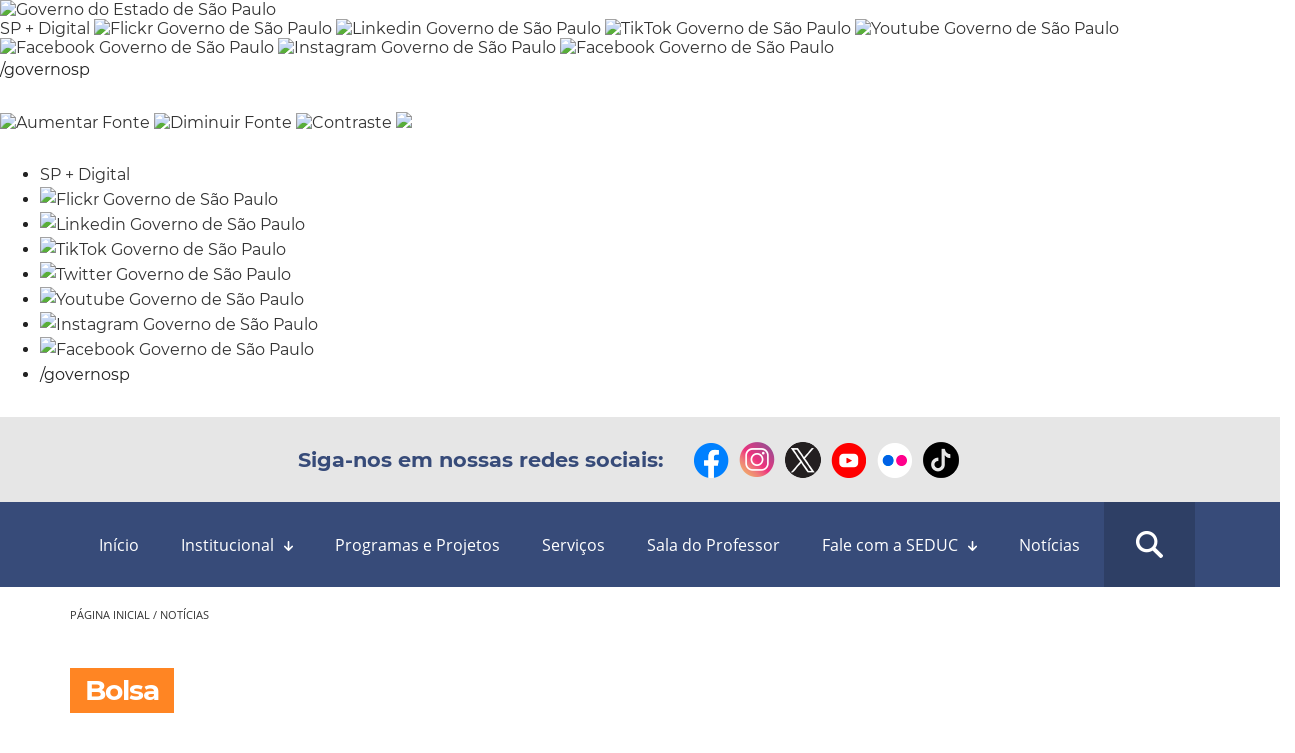

--- FILE ---
content_type: text/html; charset=UTF-8
request_url: https://www.educacao.sp.gov.br/noticia/bolsa/
body_size: 9258
content:
<!DOCTYPE html>
<!--[if IE 7]>    <html class="no-js ie7" lang="pt-BR" prefix="og: http://ogp.me/ns#">     <![endif]-->
<!--[if IE 8]>    <html class="no-js ie8" lang="pt-BR" prefix="og: http://ogp.me/ns#">     <![endif]-->
<!--[if IE 9]>    <html class="no-js ie9" lang="pt-BR" prefix="og: http://ogp.me/ns#">     <![endif]-->
<html class="no-js" lang="pt-BR" prefix="og: http://ogp.me/ns#">
<head>
    <meta charset="UTF-8" />
    <meta http-equiv="X-UA-Compatible" content="IE=edge">
    <meta name="keywords" content="ZOOLITOPEIXE_SAMBAQUI_GRUPEP, ZOOLITOTUBARAO_SAMBAQUI_GRUPEP, ZOOLITO TUBARAO, ZOOLITO PEIXE, SAMBAQUI">
    <meta name="viewport" content="width=device-width, initial-scale=1">
    <link rel="icon" href="https://www.educacao.sp.gov.br/wp-content/themes/educacao/favicon.ico" type="image/x-icon" />
    
    <link rel="apple-touch-icon" sizes="76x76" href="https://www.educacao.sp.gov.br/wp-content/themes/educacao/apple-icon-180x180.png">
    <link rel="icon" type="image/png" href="https://www.educacao.sp.gov.br/wp-content/themes/educacao/favicon-32x32.png" sizes="32x32">
    <link rel="icon" type="image/png" href="https://www.educacao.sp.gov.br/wp-content/themes/educacao/favicon-96x96.png" sizes="96x96">
    <link rel="icon" type="image/png" href="https://www.educacao.sp.gov.br/wp-content/themes/educacao/android-chrome-192x192.png" sizes="192x192">
<!--    <script src="https://ajax.googleapis.com/ajax/libs/jquery/3.3.1/jquery.min.js"></script>-->

    <link rel="stylesheet" href="https://www.educacao.sp.gov.br/wp-content/themes/educacao/splide-2.4.21/dist/css/splide.min.css">    
    <title>Bolsa Archives - Secretaria da Educação do Estado de São Paulo</title>

<!-- This site is optimized with the Yoast SEO plugin v5.2 - https://yoast.com/wordpress/plugins/seo/ -->
<link rel="canonical" href="https://www.educacao.sp.gov.br/noticia/bolsa/" />
<link rel="next" href="https://www.educacao.sp.gov.br/noticia/bolsa/page/2/" />
<meta property="og:locale" content="pt_BR" />
<meta property="og:type" content="object" />
<meta property="og:title" content="Bolsa Archives - Secretaria da Educação do Estado de São Paulo" />
<meta property="og:url" content="https://www.educacao.sp.gov.br/noticia/bolsa/" />
<meta property="og:site_name" content="Secretaria da Educação do Estado de São Paulo" />
<meta name="twitter:card" content="summary" />
<meta name="twitter:title" content="Bolsa Archives - Secretaria da Educação do Estado de São Paulo" />
<!-- / Yoast SEO plugin. -->

<link rel='dns-prefetch' href='//cdnjs.cloudflare.com' />
<link rel='dns-prefetch' href='//stackpath.bootstrapcdn.com' />
<link rel='dns-prefetch' href='//s.w.org' />
<link rel="alternate" type="application/rss+xml" title="Feed para Secretaria da Educação do Estado de São Paulo &raquo;" href="https://www.educacao.sp.gov.br/feed/" />
<link rel="alternate" type="text/calendar" title="Secretaria da Educação do Estado de São Paulo &raquo; do iCal Feed" href="https://www.educacao.sp.gov.br/agenda/?ical=1" />
<link rel="alternate" type="application/rss+xml" title="Feed de categoria para Secretaria da Educação do Estado de São Paulo &raquo; Bolsa" href="https://www.educacao.sp.gov.br/noticia/bolsa/feed/" />
<link rel='stylesheet' id='wp-block-library-css'  href='https://www.educacao.sp.gov.br/wp-includes/css/dist/block-library/style.min.css?ver=5.1.1' type='text/css' media='all' />
<link rel='stylesheet' id='snack-wp-style-css'  href='https://www.educacao.sp.gov.br/wp-content/themes/educacao/build/css/main.min.css' type='text/css' media='all' />
<!--n2css--><script type='text/javascript' src='https://www.educacao.sp.gov.br/wp-includes/js/jquery/jquery.js?ver=1.12.4'></script>
<script type='text/javascript' src='https://www.educacao.sp.gov.br/wp-includes/js/jquery/jquery-migrate.min.js?ver=1.4.1'></script>
<meta name="tec-api-version" content="v1"><meta name="tec-api-origin" content="https://www.educacao.sp.gov.br"><link rel="https://theeventscalendar.com/" href="https://www.educacao.sp.gov.br/wp-json/tribe/events/v1/" />    <link rel="stylesheet" href="https://www.educacao.sp.gov.br/wp-content/themes/educacao/build/css/main-custom-22.css?nocahe=1768963683">
    <script src="https://www.educacao.sp.gov.br/wp-content/themes/educacao/splide-2.4.21/dist/js/splide.min.js"></script>

    <!-- Html5 Tags && Media Queries -->
    <!--[if lt IE 9]>
        <script src="https://www.educacao.sp.gov.br/wp-content/themes/educacao/build/js/libs/html5shiv-respond.min.js"></script>
    <![endif]-->

    <!-- GOOGLE ANALYTICS -->
    <script>
    (function(i,s,o,g,r,a,m){i['GoogleAnalyticsObject']=r;i[r]=i[r]||function(){
    (i[r].q=i[r].q||[]).push(arguments)},i[r].l=1*new Date();a=s.createElement(o),
    m=s.getElementsByTagName(o)[0];a.async=1;a.src=g;m.parentNode.insertBefore(a,m)
    })(window,document,'script','//www.google-analytics.com/analytics.js','ga');
    ga('create', 'UA-23940018-3', 'auto');
    ga('require', 'displayfeatures');
    ga('send', 'pageview');
    </script>

</head>
<body class="archive category category-bolsa category-17 tribe-no-js">

    <!-- FB SDK -->
    <div id="fb-root"></div>
    <script>(function(d, s, id) {
      var js, fjs = d.getElementsByTagName(s)[0];
      if (d.getElementById(id)) return;
      js = d.createElement(s); js.id = id;
      js.src = "//connect.facebook.net/pt_BR/sdk.js#xfbml=1&version=v2.6";
      fjs.parentNode.insertBefore(js, fjs);
    }(document, 'script', 'facebook-jssdk'));</script>

    <!-- Header -->
    <section class="govsp-topo"> 
    <link rel="stylesheet" type="text/css" href="https://saopaulo.sp.gov.br/barra-govsp/css/topo-padrao-govsp.min.css">
    <link rel="stylesheet" type="text/css" href="https://saopaulo.sp.gov.br/barra-govsp/css/barra-contraste-govsp.min.css">  
        <div id="govsp-topbarGlobal" class="blu-e">
                <div id="topbarGlobal">
                    <div id="topbarLink" class="govsp-black">
                    <div class="govsp-portal">
                        <a href="https://www.saopaulo.sp.gov.br/" target="_blank">
                            <img src="https://saopaulo.sp.gov.br/barra-govsp/img/logo-governo-do-estado-sp.png" alt="Governo do Estado de São Paulo" height="38" class="logo">
                        </a>
                    </div> 
                </div>
                <nav class="govsp-navbar govsp-navbar-expand-lg">
                    
                        <a class="govsp-link digital" href="https://spmaisdigital.sp.gov.br" target="_blank">SP + Digital</a>
    
                        <a class="govsp-social" href="https://www.flickr.com/governosp/" target="_blank"><img class="govsp-icon-social" src="https://saopaulo.sp.gov.br/barra-govsp/img/i-flickr.png" alt="Flickr Governo de São Paulo" /></a>
                                           
                        <a class="govsp-social" href="https://www.linkedin.com/company/governosp/" target="_blank"><img class="govsp-icon-social" src="https://saopaulo.sp.gov.br/barra-govsp/img/i-linkedin.png" alt="Linkedin Governo de São Paulo" /></a>
    
                        <a class="govsp-social" href="https://www.tiktok.com/@governosp" target="_blank"><img class="govsp-icon-social" src="https://saopaulo.sp.gov.br/barra-govsp/img/i-tiktok.png" alt="TikTok Governo de São Paulo" /></a>
                        
                        
                        <a class="govsp-social" href="https://www.youtube.com/governosp/" target="_blank"><img class="govsp-icon-social" src="https://saopaulo.sp.gov.br/barra-govsp/img/i-youtube.png" alt="Youtube Governo de São Paulo" /></a>
                        
                        <a class="govsp-social" href="https://www.twitter.com/governosp/" target="_blank"><img class="govsp-icon-social" src="https://saopaulo.sp.gov.br/barra-govsp/img/i-twitter.png" alt="Facebook Governo de São Paulo" /></a>
    
                        <a class="govsp-social" href="https://www.instagram.com/governosp/" target="_blank"><img class="govsp-icon-social" src="https://saopaulo.sp.gov.br/barra-govsp/img/i-insta.png" alt="Instagram Governo de São Paulo" /></a>     
                                    
                        <a class="govsp-social" href="https://www.facebook.com/governosp/" target="_blank"><img class="govsp-icon-social" src="https://saopaulo.sp.gov.br/barra-govsp/img/i-facebook.png" alt="Facebook Governo de São Paulo" /></a>
                       
                        
                        <p class="govsp-social">/governosp</p>
                        <div id="separador-nav"></div>
                        <a class="govsp-acessibilidade" href="javascript:mudaTamanho('body', 1);"><img class="govsp-acessibilidade" src="https://saopaulo.sp.gov.br/barra-govsp/img/i-big-font.png" alt="Aumentar Fonte"></a>
                        <a class="govsp-acessibilidade" href="javascript:mudaTamanho('body', -1);"><img class="govsp-acessibilidade" src="https://saopaulo.sp.gov.br/barra-govsp/img/i-small-font.png" alt="Diminuir Fonte"></a>
                        <a class="govsp-acessibilidade" href="#" id="altocontraste" accesskey="3" onclick="window.toggleContrast()" onkeydown="window.toggleContrast()"><img class="govsp-acessibilidade" src="https://saopaulo.sp.gov.br/barra-govsp/img/i-contrast.png" alt="Contraste" ></a>
                        <a class="govsp-acessibilidade" href="https://www.saopaulo.sp.gov.br/fale-conosco/comunicar-erros/" title="Comunicar Erros" target="_blank"><img class="govsp-acessibilidade" src="https://saopaulo.sp.gov.br/barra-govsp/img/i-error-report.png" ></a>
                        
                </nav>
            </div>
            <div class="govsp-kebab">
                    <figure></figure>
                    <figure class="govsp-middle"></figure>
                    <p class="govsp-cross"></p>
                    <figure></figure>
                    <ul class="govsp-dropdown" id="govsp-kebab">               
                        <li><a class="govsp-link digital" href="https://spmaisdigital.sp.gov.br" target="_blank">SP + Digital</a>

                        <li><a class="govsp-social" href="https://www.flickr.com/governosp/" target="_blank"><img class="govsp-icon-social" src="https://saopaulo.sp.gov.br/barra-govsp/img/i-flickr.png" alt="Flickr Governo de São Paulo" /></a></li>
                        
                        <li><a class="govsp-social" href="https://www.linkedin.com/company/governosp/" target="_blank"><img class="govsp-icon-social" src="https://saopaulo.sp.gov.br/barra-govsp/img/i-linkedin.png" alt="Linkedin Governo de São Paulo" /></a></li>

                        <li><a class="govsp-social" href="https://www.tiktok.com/@governosp" target="_blank"><img class="govsp-icon-social" src="https://saopaulo.sp.gov.br/barra-govsp/img/i-tiktok.png" alt="TikTok Governo de São Paulo" /></a></li>

                        <li><a class="govsp-social" href="https://www.twitter.com/governosp/" target="_blank"><img class="govsp-icon-social" src="https://saopaulo.sp.gov.br/barra-govsp/img/i-twitter.png" alt="Twitter Governo de São Paulo" /></a></li>

                        
                        <li><a class="govsp-social" href="https://www.youtube.com/governosp/" target="_blank"><img class="govsp-icon-social" src="https://saopaulo.sp.gov.br/barra-govsp/img/i-youtube.png" alt="Youtube Governo de São Paulo" /></a></li>                      

                       

                        <li><a class="govsp-social" href="https://www.instagram.com/governosp/" target="_blank"><img class="govsp-icon-social" src="https://saopaulo.sp.gov.br/barra-govsp/img/i-insta.png" alt="Instagram Governo de São Paulo" /></a></li>
                      
                        <li><a class="govsp-social" href="https://www.facebook.com/governosp/" target="_blank"><img class="govsp-icon-social" src="https://saopaulo.sp.gov.br/barra-govsp/img/i-facebook.png" alt="Facebook Governo de São Paulo" /></a></li>
                        

                        <li><p class="govsp-social">/governosp</p></li>
                    </ul> 
            </div>
        </div>
        <script src="https://saopaulo.sp.gov.br/barra-govsp/js/script-topo.js"></script>
        <script src="https://saopaulo.sp.gov.br/barra-govsp/js/script-contrast.js"></script>
        <script src="https://saopaulo.sp.gov.br/barra-govsp/js/script-tamanho-fonte.js"></script>
        <script src="https://saopaulo.sp.gov.br/barra-govsp/js/script-scroll.js"></script>
</section>
  <!-- END SP Header Default -->

    

    <header class="header vs-22">
      <div class="row row-menu-redes">
        <button onclick="initMenuMobile()" class="hamburger-nav" data-nav="botaoNavOpen" aria-controls="">
              <img src="https://www.educacao.sp.gov.br/wp-content/themes/educacao/build/img/icons/ico-hamburger.png" alt="" class="icon">              
        </button>
       
        <div class="col-12 icons-redes">            
        <ul>
              <li class="icon-redes-item title">Siga-nos em nossas redes sociais: </li>
              <li class="icon-redes-item"><a href="https://www.facebook.com/EducaSP/" target="_blank" title="Facebook SEDUC"><img src="https://www.educacao.sp.gov.br/wp-content/themes/educacao/build/img/icons/icon-facebook.png" alt=""></a></li>
              <li class="icon-redes-item"><a href="https://www.instagram.com/seducsp/" target="_blank" title="Instagram SEDUC"><img src="https://www.educacao.sp.gov.br/wp-content/themes/educacao/build/img/icons/icon-insta.png" alt=""></a></li>
              <li class="icon-redes-item"><a href="https://twitter.com/educacaosp" target="_blank" title="Twitter SEDUC"><img src="https://www.educacao.sp.gov.br/wp-content/themes/educacao/build/img/icons/icon-twitter.png" alt=""></a></li>
              <li class="icon-redes-item"><a href="https://www.youtube.com/user/educacaosp" target="_blank" title="Youtube SEDUC"><img src="https://www.educacao.sp.gov.br/wp-content/themes/educacao/build/img/icons/icon-youtube.png" alt=""></a></li>
              <li class="icon-redes-item"><a href="https://www.flickr.com/photos/educacaosp/" target="_blank" title="Flickr SEDUC"><img src="https://www.educacao.sp.gov.br/wp-content/themes/educacao/build/img/icons/icon-flickr.png" alt=""></a></li>
              <li class="icon-redes-item"><a href="https://www.tiktok.com/@educacaosp" target="_blank" title="TikTok SEDUC"><img src="https://www.educacao.sp.gov.br/wp-content/themes/educacao/build/img/icons/Icon-tiktok.png" alt=""></a></li>
            </ul>
          </div>
      </div>
        
            <!-- Menu desktop -->
            <div class="row row-nav vs-22" data-nav="rowMenu">
                  <div class="container">
                    <nav aria-label="main navigation" class="navbar" data-nav="listMenu">                   
                        <ul class="nav-menu" role="menubar" id="main-menu"><li id="menu-item-1567333" class="menu-item menu-item-type-post_type menu-item-object-page menu-item-home menu-item-1567333"><a href="https://www.educacao.sp.gov.br/">Início</a></li>
<li id="menu-item-1567315" class="menu-item menu-item-type-custom menu-item-object-custom menu-item-has-children menu-item-1567315"><a href="#">Institucional</a>
<ul class="sub-menu">
	<li id="menu-item-1018148" class="menu-item menu-item-type-post_type menu-item-object-page menu-item-1018148"><a href="https://www.educacao.sp.gov.br/institucional/a-secretaria/">A Secretaria</a></li>
	<li id="menu-item-1552988" class="menu-item menu-item-type-post_type menu-item-object-page menu-item-1552988"><a href="https://www.educacao.sp.gov.br/estrutura/">Estrutura</a></li>
	<li id="menu-item-1552078" class="menu-item menu-item-type-post_type menu-item-object-page menu-item-1552078"><a href="https://www.educacao.sp.gov.br/institucional/a-secretaria/quem-e-quem/quem-e-quem/quem-e-quem/">Quem é quem</a></li>
	<li id="menu-item-1568303" class="menu-item menu-item-type-custom menu-item-object-custom menu-item-1568303"><a href="https://www.educacao.sp.gov.br/agenda/">Agenda</a></li>
	<li id="menu-item-1569458" class="menu-item menu-item-type-post_type menu-item-object-page menu-item-1569458"><a href="https://www.educacao.sp.gov.br/carta-de-servicos/">Carta de Serviços</a></li>
</ul>
</li>
<li id="menu-item-1018104" class="menu-item menu-item-type-post_type menu-item-object-page menu-item-1018104"><a href="https://www.educacao.sp.gov.br/programas-e-projetos/">Programas e Projetos</a></li>
<li id="menu-item-1018136" class="menu-item menu-item-type-post_type menu-item-object-page menu-item-1018136"><a href="https://www.educacao.sp.gov.br/servicos/">Serviços</a></li>
<li id="menu-item-1571610" class="menu-item menu-item-type-custom menu-item-object-custom menu-item-1571610"><a target="_blank" href="http://www.educacao.sp.gov.br/cgrh/">Sala do Professor</a></li>
<li id="menu-item-1561105" class="menu-item menu-item-type-custom menu-item-object-custom menu-item-has-children menu-item-1561105"><a href="#">Fale com a SEDUC</a>
<ul class="sub-menu">
	<li id="menu-item-1575436" class="menu-item menu-item-type-custom menu-item-object-custom menu-item-1575436"><a href="https://www.educacao.sp.gov.br/planodedadosabertos2025-2027/">Plano de Dados Abertos 2025-2027</a></li>
	<li id="menu-item-1573534" class="menu-item menu-item-type-custom menu-item-object-custom menu-item-1573534"><a href="https://www.educacao.sp.gov.br/LGPD/">Privacidade e Proteção de Dados – LGPD</a></li>
	<li id="menu-item-1571310" class="menu-item menu-item-type-post_type menu-item-object-page menu-item-1571310"><a href="https://www.educacao.sp.gov.br/informacoes-classificadas-e-desclassificadas/">Informações classificadas e desclassificadas</a></li>
	<li id="menu-item-1571521" class="menu-item menu-item-type-custom menu-item-object-custom menu-item-1571521"><a target="_blank" href="http://www.educacao.sp.gov.br/wp-content/uploads/2024/08/Integridade-2024-ok.pdf">Programa de Integridade</a></li>
	<li id="menu-item-1561106" class="menu-item menu-item-type-custom menu-item-object-custom menu-item-1561106"><a href="https://atendimento.educacao.sp.gov.br/">Central de Atendimento</a></li>
	<li id="menu-item-1561107" class="menu-item menu-item-type-custom menu-item-object-custom menu-item-1561107"><a href="https://www.educacao.sp.gov.br/institucional/ouvidoria/">Ouvidoria</a></li>
	<li id="menu-item-1567512" class="menu-item menu-item-type-custom menu-item-object-custom menu-item-1567512"><a href="https://transparencia.educacao.sp.gov.br">Portal da Transparência da Educação</a></li>
	<li id="menu-item-1518489" class="menu-item menu-item-type-custom menu-item-object-custom menu-item-1518489"><a href="https://dados.educacao.sp.gov.br/">Dados Abertos da Educação</a></li>
	<li id="menu-item-1540293" class="menu-item menu-item-type-custom menu-item-object-custom menu-item-1540293"><a href="http://www.sic.sp.gov.br/">Serviço de Informações ao Cidadão &#8211; SIC</a></li>
	<li id="menu-item-1553082" class="menu-item menu-item-type-custom menu-item-object-custom menu-item-1553082"><a target="_blank" href="https://pesquisaseduc.fde.sp.gov.br/legislacao">Legislação</a></li>
	<li id="menu-item-1518486" class="menu-item menu-item-type-custom menu-item-object-custom menu-item-1518486"><a target="_blank" href="https://pesquisaseduc.fde.sp.gov.br/localize_escola">Localize Escola</a></li>
	<li id="menu-item-1518487" class="menu-item menu-item-type-custom menu-item-object-custom menu-item-1518487"><a target="_blank" href="https://pesquisaseduc.fde.sp.gov.br/localize_diretoria">Localize Diretoria</a></li>
</ul>
</li>
<li id="menu-item-1018135" class="menu-item menu-item-type-taxonomy menu-item-object-category menu-item-1018135"><a href="https://www.educacao.sp.gov.br/noticias/">Notícias</a></li>
</ul>                        <ul class="icon-search" data-search="btn-search">
                          <li>
                          <img src="https://www.educacao.sp.gov.br/wp-content/themes/educacao/build/img/icons/icon-search.png" alt="">
                          </li>
                        </ul>
                    </nav>                    
                </div>
            </div>
            <div class="row" data-search="search-form">
              <div class="container">
                <div class="nav-search vs-22">
                  <div class="search-form">
    <form id="form-search" role="search" method="get" class="form" action="https://www.educacao.sp.gov.br/">
        <input class="input-form" type="text" name="s" placeholder="O que você procura?">
        <input class="icon-search" value="" type="submit">
        <button type="submit" class="icon-search-mobile">
            <i class="ico-header-search"></i>
        </button>
    </form>
</div>
                </div>
              </div>
            </div>
    </header>
    <script>
    function activeSearch(){
      const btnActiveSearch = document.querySelector('[data-search="btn-search"]');
      const boxSearch = document.querySelector('[data-search="search-form"]');
     
      if(btnActiveSearch && boxSearch) {
        btnActiveSearch.addEventListener('click', activeSearch);

        function activeSearch() {
          boxSearch.classList.toggle('active');
          btnActiveSearch.classList.toggle('active');
        }
      }
    }
    activeSearch();

   function initMenuMobile() {
      const menuButton = document.querySelector('[data-nav="botaoNavOpen"]');
      const navPrincipal = document.querySelector('[data-nav="listMenu"]');  
      const rowNavPrincipal = document.querySelector('[data-nav="rowMenu"]');      

      if(menuButton) {
            navPrincipal.classList.toggle('active');
            rowNavPrincipal.classList.toggle('active');
            menuButton.classList.toggle('active');        
        }
    }

    function activeItensMenu() {
      const navItems = document.querySelectorAll('#main-menu .sub-menu');

      if(navItems.length) {
      function activeItem(index){
            navItems[index].parentElement.classList.toggle('active');
        }

        navItems.forEach((itemMenu, index) => { 
            itemMenu.addEventListener('mouseenter', ()=>{
              activeItem(index);
            });

            itemMenu.addEventListener('mouseleave', ()=>{
              activeItem(index);
            });
            itemMenu.addEventListener('click', ()=>{
              console.log('click');
              activeItem(index);
            });
        });
      }
    }
    activeItensMenu();

    </script>


<main>
    <div id="conteudo" class="container">
        <div class="row">
            <!-- Breadcrumbs -->
            <nav class="breadcrumbs col-md-12"><span xmlns:v="http://rdf.data-vocabulary.org/#"><a property="v:title" rel="v:url" href="/">Página Inicial</a> / <a property="v:title" rel="v:url" href="/noticias">Notícias</a></span></nav>            <!-- Main title -->
            <div class="col-md-12 main-title">
                <h1 class="title">Bolsa</h1>
            </div>
            <!-- Posts -->
            <section class="col-md-12 custom-col-lg-8">
                            <article id="post-1556595">
                    <div class="col-md-5 post-figure">
                                                <!-- Category -->
                        <!-- Tratar necessidade das classes 'mobile-only' e 'desktop-only' -->
                        <span class="mobile-only categoria orange"><a href="https://www.educacao.sp.gov.br/noticia/bolsa/">Bolsa</a></span>
                        <!-- Post Thumbnail -->
                                                   <figure class="col-md-12 thumb-image"><img class="wp-image-thumb img-responsive minha-classe" src="https://www.educacao.sp.gov.br/wp-content/uploads/2020/01/8020390949_9863a20346_o-305x210.jpg" width="305" height="210" alt="Inscrições abertas para bolsa de pesquisa em Educação no Japão" /></figure>
                                            </div>
                    <div class="col-md-7 post-content">
                        <!-- Category -->
                        <span class="desktop-only categoria orange"><a href="https://www.educacao.sp.gov.br/noticia/bolsa/">Bolsa</a></span>
                        <!-- Title -->
                        <h2 class="title"><a href="https://www.educacao.sp.gov.br/inscricoes-abertas-para-bolsa-de-pesquisa-em-educacao-no-japao/">Inscrições abertas para bolsa de pesquisa em Educação no Japão</a></h2>
                        <!-- Excerpt -->
                        <p class="excerpt">Programa é destinado a educadores brasileiros; inscrições vão até dia 21 de fevereiro</p>
                        <!-- Date -->
                        <span class="date">sex, 31.01.2020</span>
                    </div>
                </article>
                            <article id="post-1555673">
                    <div class="col-md-5 post-figure">
                                                <!-- Category -->
                        <!-- Tratar necessidade das classes 'mobile-only' e 'desktop-only' -->
                        <span class="mobile-only categoria orange"><a href="https://www.educacao.sp.gov.br/noticia/boas-praticas/">Boas Práticas</a></span>
                        <!-- Post Thumbnail -->
                                                   <figure class="col-md-12 thumb-image"><img class="wp-image-thumb img-responsive minha-classe" src="https://www.educacao.sp.gov.br/wp-content/uploads/legacy/10991-305x210.jpg" width="305" height="210" alt="Programa de Estágio no Japão seleciona professores da rede" /></figure>
                                            </div>
                    <div class="col-md-7 post-content">
                        <!-- Category -->
                        <span class="desktop-only categoria orange"><a href="https://www.educacao.sp.gov.br/noticia/boas-praticas/">Boas Práticas</a></span>
                        <!-- Title -->
                        <h2 class="title"><a href="https://www.educacao.sp.gov.br/programa-de-estagio-no-japao-seleciona-professores-da-rede/">Programa de Estágio no Japão seleciona professores da rede</a></h2>
                        <!-- Excerpt -->
                        <p class="excerpt">Inscrições ficam abertas até dia 04 de dezembro, prova acontecerá na EFAPE</p>
                        <!-- Date -->
                        <span class="date">seg, 18.11.2019</span>
                    </div>
                </article>
                            <article id="post-1555500">
                    <div class="col-md-5 post-figure">
                                                <!-- Category -->
                        <!-- Tratar necessidade das classes 'mobile-only' e 'desktop-only' -->
                        <span class="mobile-only categoria orange"><a href="https://www.educacao.sp.gov.br/noticia/bolsa/">Bolsa</a></span>
                        <!-- Post Thumbnail -->
                                                   <figure class="col-md-12 thumb-image"><img class="wp-image-thumb img-responsive minha-classe" src="https://www.educacao.sp.gov.br/wp-content/uploads/2019/01/Musica_Classica_tatui-305x210.jpg" width="305" height="210" alt="Processo seletivo para turmas de 2020 aberto na EMESP" /></figure>
                                            </div>
                    <div class="col-md-7 post-content">
                        <!-- Category -->
                        <span class="desktop-only categoria orange"><a href="https://www.educacao.sp.gov.br/noticia/bolsa/">Bolsa</a></span>
                        <!-- Title -->
                        <h2 class="title"><a href="https://www.educacao.sp.gov.br/processo-seletivo-para-turmas-de-2020-aberto-na-emesp/">Processo seletivo para turmas de 2020 aberto na EMESP</a></h2>
                        <!-- Excerpt -->
                        <p class="excerpt">Inscrições para os cursos gratuitos de formação e especialização musical estarão abertas no período de 30 de outubro a 25 de novembro</p>
                        <!-- Date -->
                        <span class="date">qua, 06.11.2019</span>
                    </div>
                </article>
                            <article id="post-1555498">
                    <div class="col-md-5 post-figure">
                                                <!-- Category -->
                        <!-- Tratar necessidade das classes 'mobile-only' e 'desktop-only' -->
                        <span class="mobile-only categoria orange"><a href="https://www.educacao.sp.gov.br/noticia/bolsa/">Bolsa</a></span>
                        <!-- Post Thumbnail -->
                                                   <figure class="col-md-12 thumb-image"><img class="wp-image-thumb img-responsive minha-classe" src="https://www.educacao.sp.gov.br/wp-content/uploads/legacy/18358-305x210.jpg" width="305" height="210" alt="Abertas as inscrições para curso de escritores na Casa das Rosas" /></figure>
                                            </div>
                    <div class="col-md-7 post-content">
                        <!-- Category -->
                        <span class="desktop-only categoria orange"><a href="https://www.educacao.sp.gov.br/noticia/bolsa/">Bolsa</a></span>
                        <!-- Title -->
                        <h2 class="title"><a href="https://www.educacao.sp.gov.br/abertas-inscricoes-para-curso-de-escritores-na-casa-das-rosas/">Abertas as inscrições para curso de escritores na Casa das Rosas</a></h2>
                        <!-- Excerpt -->
                        <p class="excerpt">Inscrições ficam abertas entre 1º de novembro e 31 de janeiro</p>
                        <!-- Date -->
                        <span class="date">qua, 06.11.2019</span>
                    </div>
                </article>
                            <article id="post-1554939">
                    <div class="col-md-5 post-figure">
                                                <!-- Category -->
                        <!-- Tratar necessidade das classes 'mobile-only' e 'desktop-only' -->
                        <span class="mobile-only categoria orange"><a href="https://www.educacao.sp.gov.br/noticia/boas-praticas/">Boas Práticas</a></span>
                        <!-- Post Thumbnail -->
                                                   <figure class="col-md-12 thumb-image"><img class="wp-image-thumb img-responsive minha-classe" src="https://www.educacao.sp.gov.br/wp-content/uploads/legacy/7611-305x210.jpg" width="305" height="210" alt="Confira os vencedores da Olimpíada de Inglês pelo Whatsapp" /></figure>
                                            </div>
                    <div class="col-md-7 post-content">
                        <!-- Category -->
                        <span class="desktop-only categoria orange"><a href="https://www.educacao.sp.gov.br/noticia/boas-praticas/">Boas Práticas</a></span>
                        <!-- Title -->
                        <h2 class="title"><a href="https://www.educacao.sp.gov.br/confira-os-vencedores-da-olimpiada-de-ingles-pelo-whatsapp/">Confira os vencedores da Olimpíada de Inglês pelo Whatsapp</a></h2>
                        <!-- Excerpt -->
                        <p class="excerpt">Concurso foi totalmente realizado pelo aplicativo de mensagens instantâneas Whatsaoo</p>
                        <!-- Date -->
                        <span class="date">sáb, 05.10.2019</span>
                    </div>
                </article>
                            <article id="post-1554424">
                    <div class="col-md-5 post-figure">
                                                <!-- Category -->
                        <!-- Tratar necessidade das classes 'mobile-only' e 'desktop-only' -->
                        <span class="mobile-only categoria orange"><a href="https://www.educacao.sp.gov.br/noticia/boas-praticas/">Boas Práticas</a></span>
                        <!-- Post Thumbnail -->
                                                   <figure class="col-md-12 thumb-image"><img class="wp-image-thumb img-responsive minha-classe" src="https://www.educacao.sp.gov.br/wp-content/uploads/2018/12/projeto-guri-305x210.jpg" width="305" height="210" alt="Estudantes do Projeto Guri farão intercâmbio em três países" /></figure>
                                            </div>
                    <div class="col-md-7 post-content">
                        <!-- Category -->
                        <span class="desktop-only categoria orange"><a href="https://www.educacao.sp.gov.br/noticia/boas-praticas/">Boas Práticas</a></span>
                        <!-- Title -->
                        <h2 class="title"><a href="https://www.educacao.sp.gov.br/estudantes-projeto-guri-farao-intercambio-em-tres-paises/">Estudantes do Projeto Guri farão intercâmbio em três países</a></h2>
                        <!-- Excerpt -->
                        <p class="excerpt">Jovens, com idades entre 18 e 25 anos, são de cidades do interior e do litoral paulista</p>
                        <!-- Date -->
                        <span class="date">qua, 21.08.2019</span>
                    </div>
                </article>
                            <article id="post-1554328">
                    <div class="col-md-5 post-figure">
                                                <!-- Category -->
                        <!-- Tratar necessidade das classes 'mobile-only' e 'desktop-only' -->
                        <span class="mobile-only categoria orange"><a href="https://www.educacao.sp.gov.br/noticia/boas-praticas/">Boas Práticas</a></span>
                        <!-- Post Thumbnail -->
                                                   <figure class="col-md-12 thumb-image"><img class="wp-image-thumb img-responsive minha-classe" src="https://www.educacao.sp.gov.br/wp-content/uploads/2018/06/11-305x210.jpg" width="305" height="210" alt="Escolas podem participar da 4º edição da campanha #AprenderParaPrevenir" /></figure>
                                            </div>
                    <div class="col-md-7 post-content">
                        <!-- Category -->
                        <span class="desktop-only categoria orange"><a href="https://www.educacao.sp.gov.br/noticia/boas-praticas/">Boas Práticas</a></span>
                        <!-- Title -->
                        <h2 class="title"><a href="https://www.educacao.sp.gov.br/escolas-podem-participar-da-4o-edicao-da-campanha-aprenderparaprevenir/">Escolas podem participar da 4º edição da campanha #AprenderParaPrevenir</a></h2>
                        <!-- Excerpt -->
                        <p class="excerpt">Projetos devem ser enviados de 1º a 31 de outubro, via internet</p>
                        <!-- Date -->
                        <span class="date">qui, 15.08.2019</span>
                    </div>
                </article>
                            <article id="post-1554320">
                    <div class="col-md-5 post-figure">
                                                <!-- Category -->
                        <!-- Tratar necessidade das classes 'mobile-only' e 'desktop-only' -->
                        <span class="mobile-only categoria orange"><a href="https://www.educacao.sp.gov.br/noticia/boas-praticas/">Boas Práticas</a></span>
                        <!-- Post Thumbnail -->
                                                   <figure class="col-md-12 thumb-image"><img class="wp-image-thumb img-responsive minha-classe" src="https://www.educacao.sp.gov.br/wp-content/uploads/2019/08/13424471973_f6f508576d_k-305x210.jpg" width="305" height="210" alt="Inscrições abertas para a Feira Brasileira de Ciências e Engenharia (FEBRACE)" /></figure>
                                            </div>
                    <div class="col-md-7 post-content">
                        <!-- Category -->
                        <span class="desktop-only categoria orange"><a href="https://www.educacao.sp.gov.br/noticia/boas-praticas/">Boas Práticas</a></span>
                        <!-- Title -->
                        <h2 class="title"><a href="https://www.educacao.sp.gov.br/inscricoes-abertas-para-feira-brasileira-de-ciencias-e-engenharia-febrace/">Inscrições abertas para a Feira Brasileira de Ciências e Engenharia (FEBRACE)</a></h2>
                        <!-- Excerpt -->
                        <p class="excerpt">Prazo para envio vai até dia 30 de outubro, podem participar estudantes dos anos finais do Ensino Fundamental e do Ensino Médio</p>
                        <!-- Date -->
                        <span class="date">qua, 14.08.2019</span>
                    </div>
                </article>
                        </section>

            <!-- Sidebar -->
            <!-- Mostra apenas nas single posts -->

<!-- Mostra em todas as pages menos Expediente e Vídeos -->


<!-- Mostra apenas nas páginas de lista de posts - archives -->

<!-- Vídeos -->
<aside class="aside_video col-md-12 col-lg-6" style="padding-right: 15px;">
    <h4 class="bold gray-text font-size-20">Vídeos</h4>
    <div class="aside_video_item col-md-6 col-lg-12">
    <!-- Pega o widget de vídeo caso esteja definido -->
        <!-- Caso o widget não seja usado, o primeiro vídeo do custom field de vídeos da homepage será utilizado -->
            
            <a class="link" data-lity href="https://www.youtube.com/watch?v=https://www.youtube.com/embed/oacmTCtYiO8">
                <figure>
                    <img class="btn-play" src="https://www.educacao.sp.gov.br/wp-content/themes/educacao/build/img/play.svg" alt="Botão de play do vídeo">
                    <img src="https://img.youtube.com/vi/https://www.youtube.com/embed/oacmTCtYiO8/mqdefault.jpg" alt="Governo lança programa Sala do Futuro para modernizar a educação e reduzir a evasão escolar de SP" width="364">
                </figure>
                <figcaption>Governo lança programa Sala do Futuro para modernizar a educação e reduzir a evasão escolar de SP</figcaption>
            </a>
        </div>
</aside>

<!-- Programas e projetos -->
<aside class="aside_programas_projetos col-md-12 col-lg-6">
    <h4 class="bold gray-text font-size-20">Programas e projetos</h4>
            <div class="subdestaques col-sm-12"><a href="http://www.educacao.sp.gov.br/gremio-estudantil" class="link"><span class="purple white-text font-size-20 bold">Grêmio Estudantil</span></a><a href="http://www.educacao.sp.gov.br/gremio-estudantil"><p>Saiba como funciona e veja o passo a passo para criar um grêmio estudantil na escola</p></a></div><div class="subdestaques col-sm-12"><a href="http://curriculomais.educacao.sp.gov.br/" class="link"><span class="purple white-text font-size-20 bold">Currículo+</span></a><a href="http://curriculomais.educacao.sp.gov.br/"><p>Conheça os recursos digitais articulados com o Currículo do Estado de São Paulo</p></a></div><div class="subdestaques col-sm-12"><a href="https://gdaenet.edunet.sp.gov.br/consultamatricula/" class="link"><span class="purple white-text font-size-20 bold">Consulta de matrículas</span></a><a href="https://gdaenet.edunet.sp.gov.br/consultamatricula/"><p>Alunos, pais e responsáveis contam com uma ferramenta online para facilitar as informações sobre matrícula</p></a></div>    </aside>

<!-- Mostra apenas na página de lista de vídeos -->
<!-- Divisória com redes sociais -->
<aside class="aside_divisoria_social">
    <div class="col-md-12 divisoria">
        <span class="col-md-3 col-lg-1 line"></span>
        <div class="col-md-12 divisoria__social">
            <h4>Siga a <span class="orange">Educação SP</span> nas redes sociais</h4>
            <div class="social-networks" style="display:flex; justify-content:center;">
                <div class= "social-box facebook">
                    <div class="fb-like" data-href="https://www.facebook.com/EducaSP/" data-layout="button" data-action="like" data-show-faces="false" data-share="false"></div>
                </div>
                <div class= "social-box">
                    <a href="https://twitter.com/educacaosp" class="twitter-follow-button" data-show-screen-name="false" data-show-count="false">Follow</a>
                    <script>!function(d,s,id){var js,fjs=d.getElementsByTagName(s)[0],p=/^http:/.test(d.location)?'http':'https';if(!d.getElementById(id)){js=d.createElement(s);js.id=id;js.src=p+'://platform.twitter.com/widgets.js';fjs.parentNode.insertBefore(js,fjs);}}(document, 'script', 'twitter-wjs');</script>
                </div>
                <div class= "social-box">
                    <script src="https://apis.google.com/js/platform.js"></script>
                    <div class="g-ytsubscribe" data-channel="educacaosp" data-layout="default" data-count="hidden"></div>
                </div>
            </div>
        </div>
        <span class="col-md-3 col-lg-1 line"></span>
    </div>
</aside>

            <!-- Pagination -->
            <div class="col-md-12 paginacao">
                <div class="pagination"><span aria-current='page' class='page-numbers current'>1</span>
<a class='page-numbers' href='https://www.educacao.sp.gov.br/noticia/bolsa/page/2/'>2</a>
<a class='page-numbers' href='https://www.educacao.sp.gov.br/noticia/bolsa/page/3/'>3</a>
<span class="page-numbers dots">&hellip;</span>
<a class='page-numbers' href='https://www.educacao.sp.gov.br/noticia/bolsa/page/7/'>7</a>
<a class="next page-numbers" href="https://www.educacao.sp.gov.br/noticia/bolsa/page/2/">&raquo;</a></div>            </div>

        </div>
    </div>
</main>
<div>
           <div class="container footer-elei-1">
            <div class="row">
                <div class="col-sm-12 col-md-12">
                  <p><b>Secretaria da Educação do Estado de São Paulo</b> Praça da República, 53 - Centro - CEP 01045-903 - São Paulo/SP - Brasil</p>
                   </div>
                   
              </div>
          </div>
      </div>
  </div>

		<script>
		( function ( body ) {
			'use strict';
			body.className = body.className.replace( /\btribe-no-js\b/, 'tribe-js' );
		} )( document.body );
		</script>
		<script> /* <![CDATA[ */var tribe_l10n_datatables = {"aria":{"sort_ascending":": ative para ordenar a coluna ascendente","sort_descending":": ative para ordenar a coluna descendente"},"length_menu":"Mostre itens do _MENU_","empty_table":"Sem dados dispon\u00edveis na tabela","info":"Mostrando _START_ a _END_ de _TOTAL_ entradas","info_empty":"Mostrando 0 a 0 de 0 entradas","info_filtered":"(filtrado de _MAX_ entradas totais)","zero_records":"Nenhum registro foi encontrado","search":"Pesquisar:","all_selected_text":"Todos os itens dessa p\u00e1gina foram selecionados. ","select_all_link":"Selecionar todas as p\u00e1ginas","clear_selection":"Limpar sele\u00e7\u00e3o.","pagination":{"all":"Todos","next":"Pr\u00f3ximo","previous":"Anterior"},"select":{"rows":{"0":"","_":": %d linhas selecionadas","1":": 1 linha selecionada"}},"datepicker":{"dayNames":["domingo","segunda-feira","ter\u00e7a-feira","quarta-feira","quinta-feira","sexta-feira","s\u00e1bado"],"dayNamesShort":["dom","seg","ter","qua","qui","sex","s\u00e1b"],"dayNamesMin":["D","S","T","Q","Q","S","S"],"monthNames":["janeiro","fevereiro","mar\u00e7o","abril","maio","junho","julho","agosto","setembro","outubro","novembro","dezembro"],"monthNamesShort":["janeiro","fevereiro","mar\u00e7o","abril","maio","junho","julho","agosto","setembro","outubro","novembro","dezembro"],"monthNamesMin":["jan","fev","mar","abr","maio","jun","jul","ago","set","out","nov","dez"],"nextText":"Pr\u00f3ximo","prevText":"Anterior","currentText":"Hoje","closeText":"Feito","today":"Hoje","clear":"Limpar"}};/* ]]> */ </script><script type='text/javascript' src='https://cdnjs.cloudflare.com/ajax/libs/flexslider/2.7.1/jquery.flexslider.min.js?ver=2.7.1'></script>
<script type='text/javascript' src='https://stackpath.bootstrapcdn.com/bootstrap/4.1.0/js/bootstrap.min.js'></script>
<script type='text/javascript' src='https://cdnjs.cloudflare.com/ajax/libs/slick-carousel/1.9.0/slick.min.js?ver=1.9.0'></script>
<script type='text/javascript' src='https://www.educacao.sp.gov.br/wp-content/themes/educacao/build/js/all.js'></script>
<script type='text/javascript' src='https://www.educacao.sp.gov.br/wp-includes/js/wp-embed.min.js?ver=5.1.1'></script>
</body>
</html>


--- FILE ---
content_type: text/html; charset=utf-8
request_url: https://accounts.google.com/o/oauth2/postmessageRelay?parent=https%3A%2F%2Fwww.educacao.sp.gov.br&jsh=m%3B%2F_%2Fscs%2Fabc-static%2F_%2Fjs%2Fk%3Dgapi.lb.en.2kN9-TZiXrM.O%2Fd%3D1%2Frs%3DAHpOoo_B4hu0FeWRuWHfxnZ3V0WubwN7Qw%2Fm%3D__features__
body_size: 162
content:
<!DOCTYPE html><html><head><title></title><meta http-equiv="content-type" content="text/html; charset=utf-8"><meta http-equiv="X-UA-Compatible" content="IE=edge"><meta name="viewport" content="width=device-width, initial-scale=1, minimum-scale=1, maximum-scale=1, user-scalable=0"><script src='https://ssl.gstatic.com/accounts/o/2580342461-postmessagerelay.js' nonce="3NQ-5RoqVsfXqhA47Ik_vQ"></script></head><body><script type="text/javascript" src="https://apis.google.com/js/rpc:shindig_random.js?onload=init" nonce="3NQ-5RoqVsfXqhA47Ik_vQ"></script></body></html>

--- FILE ---
content_type: image/svg+xml
request_url: https://www.educacao.sp.gov.br/wp-content/themes/educacao/build/img/play.svg
body_size: 819
content:
<?xml version="1.0" encoding="utf-8"?>
<!DOCTYPE svg PUBLIC "-//W3C//DTD SVG 1.1//EN" "http://www.w3.org/Graphics/SVG/1.1/DTD/svg11.dtd">
<svg version="1.1" id="Layer_1" xmlns="http://www.w3.org/2000/svg" xmlns:xlink="http://www.w3.org/1999/xlink" x="0px" y="0px"
     width="60px" height="60px" viewBox="0 0 24 24" enable-background="new 0 0 24 24" xml:space="preserve">
<g>
    <path opacity="0.4" d="M12,2C6.486,2,2,6.486,2,12c0,5.514,4.486,10,10,10c5.514,0,10-4.486,10-10C22,6.486,17.514,2,12,2z M9,17V7
        l9,5.146L9,17z"/>
    <path fill="#85BF39" d="M12,0C5.373,0,0,5.373,0,12s5.373,12,12,12s12-5.373,12-12S18.627,0,12,0z M12,22C6.486,22,2,17.514,2,12
        C2,6.486,6.486,2,12,2c5.514,0,10,4.486,10,10C22,17.514,17.514,22,12,22z"/>
    <polygon fill="#85BF39" points="9,17 18,12.146 9,7  "/>
</g>
</svg>
